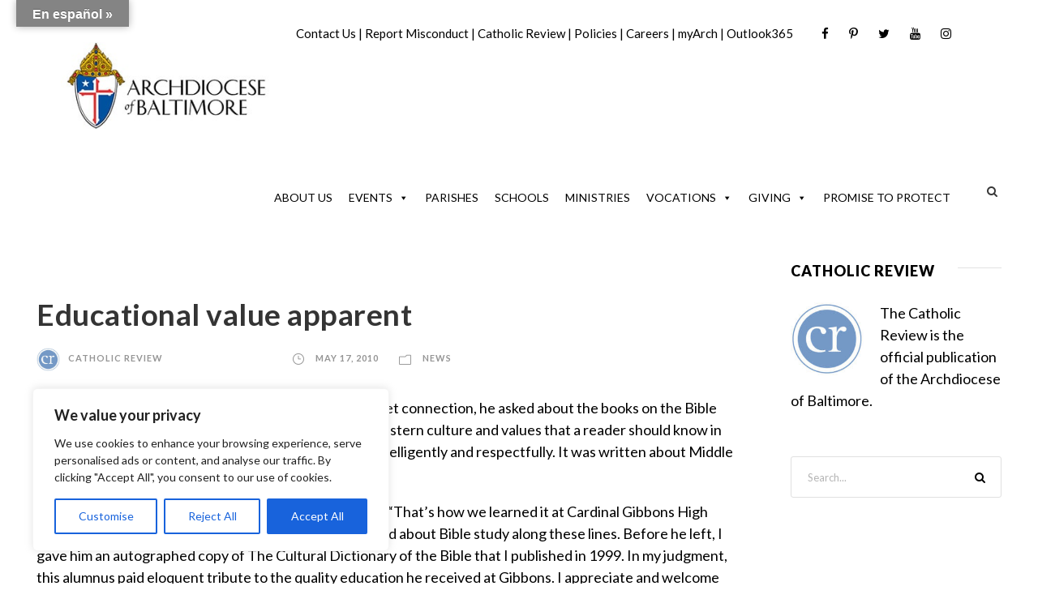

--- FILE ---
content_type: text/html; charset=utf-8
request_url: https://www.google.com/recaptcha/api2/aframe
body_size: 165
content:
<!DOCTYPE HTML><html><head><meta http-equiv="content-type" content="text/html; charset=UTF-8"></head><body><script nonce="b5FzrBZD5Ebgz6h2bRMOow">/** Anti-fraud and anti-abuse applications only. See google.com/recaptcha */ try{var clients={'sodar':'https://pagead2.googlesyndication.com/pagead/sodar?'};window.addEventListener("message",function(a){try{if(a.source===window.parent){var b=JSON.parse(a.data);var c=clients[b['id']];if(c){var d=document.createElement('img');d.src=c+b['params']+'&rc='+(localStorage.getItem("rc::a")?sessionStorage.getItem("rc::b"):"");window.document.body.appendChild(d);sessionStorage.setItem("rc::e",parseInt(sessionStorage.getItem("rc::e")||0)+1);localStorage.setItem("rc::h",'1769193449930');}}}catch(b){}});window.parent.postMessage("_grecaptcha_ready", "*");}catch(b){}</script></body></html>